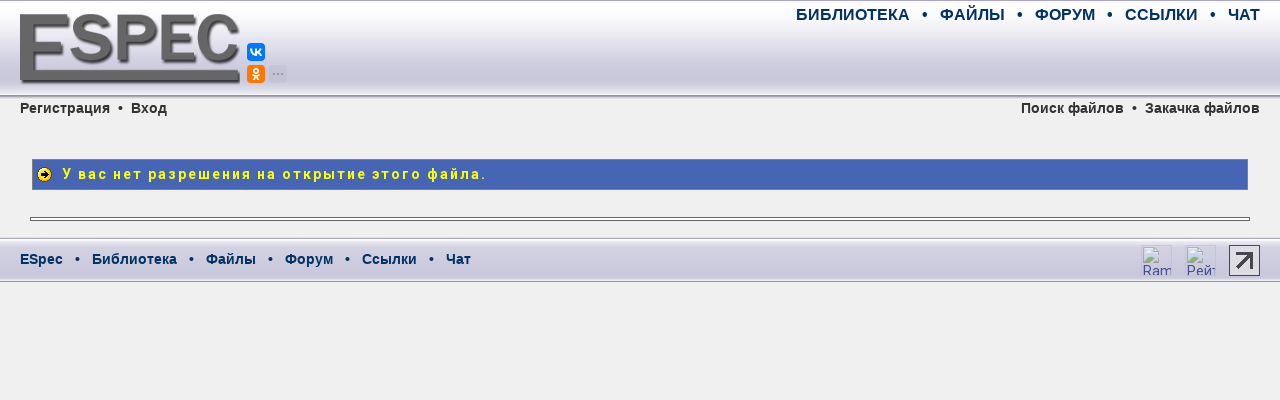

--- FILE ---
content_type: text/html; charset=UTF-8
request_url: https://archive.espec.ws/redirect.php?dlid=11328
body_size: 4884
content:
<!DOCTYPE HTML PUBLIC "-//W3C//DTD HTML 4.01 Transitional//EN">
<HTML>
<HEAD>
	<META HTTP-EQUIV="Content-Type" CONTENT="text/html; charset=windows-1251">
	<META HTTP-EQUIV="Cache-Control" CONTENT="no-cache">
	<TITLE>произошла ошибка</TITLE>
	<META NAME="description" CONTENT="Крупнейший русскоязычный файловый архив по электронике. Сотни гигабайт электрических схем, сервисных мануалов, прошивок, даташитов, справочной литературы и полезных программ. Полный и абсолютно бесплатный доступ к загрузке любых файлов.">
	<META NAME="keywords" CONTENT="электроника, файл, скачать, загрузить, схема, мануал, прошивка, даташит, журнал, книга, ремонт, сервис, видео, аудио, телевизор, DVD, плита, холодильник, пылесос, кондиционер, телефон, компьютер, монитор, принтер, сканер, копир, микросхема, транзистор, тиристор, симистор, диод, стабилитрон, SONY, Panasonic, Toshiba, Philips, JVC, Nokia, Samsung, LG, Hitachi, Grundig">
	<META NAME="resource-type" CONTENT="document">
	<META NAME="document-state" CONTENT="dynamic">
	
	<LINK REL="stylesheet" HREF="https://archive.espec.ws/templates/style.css?v=1524120399" TYPE="text/css">
	<LINK REL="stylesheet" HREF="https://fonts.googleapis.com/css?family=Roboto:400,400i,700,700i&amp;subset=cyrillic,cyrillic-ext,latin-ext">
	<LINK REL="shortcut icon" HREF="https://archive.espec.ws/favicon.ico">
	<LINK REL="apple-touch-icon" HREF="https://www.espec.ws/images/apple-touch-icon.png">
	<meta name="verify-v1" content="0jfgQh/OakQDDx3ygX1G753LCEh3Fw2qd3n0pMJl0oc=" />
</HEAD>

<SCRIPT LANGUAGE="JavaScript">
function SwitchDisplayMode (id, count)
	{
	for (i=1; i <= count; i++)
		{
		if (count == 1) {name = id;}
		else {name = id + '_' + i;}
		
		elem = document.getElementsByName(name);
		
		if (elem.item(0).style.display == "none") {elem.item(0).style.display = "inline";}
		else {elem.item(0).style.display = "none";}
		}
	}
</SCRIPT>

<BODY>

<!--noindex-->
<DIV STYLE="display: none;">
<script>
(function (i, s, o, g, r, a, m) {
	i['GoogleAnalyticsObject'] = r;
	i[r] = i[r]||function() {(i[r].q = i[r].q||[]).push(arguments)}, i[r].l = 1*new Date();
	a = s.createElement(o), m = s.getElementsByTagName(o)[0];
	a.async = 1; a.src = g; m.parentNode.insertBefore(a,m);
})(window, document, 'script', 'https://www.google-analytics.com/analytics.js', 'ga');
ga('create', 'UA-109144-1', 'auto');
ga('send', 'pageview');
</script>

<script async src='https://www.googletagmanager.com/gtag/js?id=G-MFMCR8VBD5'></script>
<script>
  window.dataLayer = window.dataLayer || [];
  function gtag(){dataLayer.push(arguments);}
  gtag('js', new Date());

  gtag('config', 'G-MFMCR8VBD5');
</script>

<script type="text/javascript" >
(function (d, w, c) {
	(w[c] = w[c] || []).push(function() {
		try {
			w.yaCounter2755 = new Ya.Metrika({id:2755, enableAll:true, webvisor:true, type:1});
			w.yaCounter47190990 = new Ya.Metrika({id:47190990, clickmap:true, trackLinks:true, accurateTrackBounce:true, webvisor:true});
		}
		catch(e) { }
	});
	var n = d.getElementsByTagName("script")[0], s = d.createElement("script"), f = function () { n.parentNode.insertBefore(s, n); };
	s.type = "text/javascript";
	s.async = true;
	s.src = "https://mc.yandex.ru/metrika/watch.js";
	if (w.opera == "[object Opera]") {d.addEventListener("DOMContentLoaded", f, false);}
	else { f(); }
})(document, window, "yandex_metrika_callbacks");
</script>
<noscript><div>
<img src="https://mc.yandex.ru/watch/2755" style="position:absolute; left:-9999px;" alt="" />
<img src="https://mc.yandex.ru/watch/47190990" style="position:absolute; left:-9999px;" alt="" />
</div></noscript>

<script type="text/javascript">
new Image().src = "//counter.yadro.ru/hit?r"+escape(document.referrer)+((typeof(screen)=="undefined")?"":
";s"+screen.width+"*"+screen.height+"*"+(screen.colorDepth?screen.colorDepth:screen.pixelDepth))+";u"+escape(document.URL)+
";h"+escape(document.title.substring(0,150))+";"+Math.random();
</script>

<script type="text/javascript">
(function (w, d, c) {
	(w[c] = w[c] || []).push(function() {
		var options = {project: 708382, };
		try {w.top100Counter = new top100(options);}
		catch(e) { }
	});
	var n = d.getElementsByTagName("script")[0], s = d.createElement("script"), f = function () { n.parentNode.insertBefore(s, n); };
	s.type = "text/javascript";
	s.async = true;
	s.src = (d.location.protocol == "https:" ? "https:" : "http:") + "//st.top100.ru/top100/top100.js";
	if (w.opera == "[object Opera]") {d.addEventListener("DOMContentLoaded", f, false);}
	else { f(); }
})(window, document, "_top100q");
</script>
<noscript><div><img src="//counter.rambler.ru/top100.cnt?pid=708382" style="position:absolute; left:-9999px;" alt="Топ-100" /></div></noscript>

<script type="text/javascript">
var _tmr = window._tmr || (window._tmr = []);
_tmr.push({id: "683293", type: "pageView", start: (new Date()).getTime()});
(function (d, w, id) {
	if (d.getElementById(id)) return;
	var ts = d.createElement("script"); ts.type = "text/javascript"; ts.async = true; ts.id = id;
	ts.src = (d.location.protocol == "https:" ? "https:" : "http:") + "//top-fwz1.mail.ru/js/code.js";
	var f = function () {var s = d.getElementsByTagName("script")[0]; s.parentNode.insertBefore(ts, s);};
	if (w.opera == "[object Opera]") { d.addEventListener("DOMContentLoaded", f, false); } else { f(); }
})(document, window, "topmailru-code");
</script>
<noscript><div><img src="//top-fwz1.mail.ru/counter?id=683293;js=na" style="border:0;position:absolute;left:-9999px;" alt="" /></div></noscript>
</DIV>
<!--/noindex-->
<script>window.yaContextCb=window.yaContextCb||[]</script>
<script src="https://yandex.ru/ads/system/context.js" async></script>
<script>window.yaContextCb.push(() => {Ya.Context.AdvManager.render({"blockId": "R-A-2755-28", "type": "fullscreen", "platform": "desktop"})})</script>
<script src="https://cdn.adfinity.pro/code/3578/adfinity.js" async></script>
<script>(function(undefined){var scriptFilesLoaded=false,files=[],timer=setInterval(function(){try{files=[adfinity];if(files.indexOf(undefined)<0){scriptFilesLoaded=true;clearInterval(timer);adfinity.launchBlock(9840); }}catch(e){} },200); })();</script>
<script>(function(undefined){var scriptFilesLoaded=false,files=[],timer=setInterval(function(){try{files=[adfinity];if(files.indexOf(undefined)<0){scriptFilesLoaded=true;clearInterval(timer);adfinity.launchBlock(9841); }}catch(e){} },200); })();</script>


<div style="position:relative; width:100%; height:100px; min-width:768px; margin:0; padding:0; background-image:url(https://www.espec.ws/images/bg_top.gif)">
<div style="position:absolute; left:20px; width:220px; height:100px; margin:0; padding:0;">
	<a title="ESpec - мир электроники для профессионалов" href="https://www.espec.ws">
	<img src="https://www.espec.ws/images/logo.jpg" alt="ESpec - мир электроники для профессионалов" width="220px" height="100px" hspace="0" vspace="0" border="0">
	</a>
	<div style="position:absolute; left:227px; top:0px; width:50px; z-index:10">
		<script src="https://yastatic.net/share2/share.js" async="async" charset="utf-8"></script>
		<div style="position:absolute; top:43px" class="ya-share2" data-services="vkontakte,facebook" data-size="s"></div>
		<div style="position:absolute; top:65px" class="ya-share2" data-services="gplus,odnoklassniki,moimir,twitter,telegram" data-limit="1" data-size="s" data-copy="hidden"></div>
	</div>
</div>
<div class="menumain" style="position:absolute; left:270px; right:20px; top:0; height:30px; margin:0; padding:0; text-align:right; line-height:30px;">
	<a title="Библиотека мастера" class="menumain" href="https://library.espec.ws">БИБЛИОТЕКА</a>
	&nbsp;&nbsp;•&nbsp;&nbsp;
	<a title="Крупнейший файловый архив по электронике" class="menumain" href="https://archive.espec.ws">ФАЙЛЫ</a>
	&nbsp;&nbsp;•&nbsp;&nbsp;
	<a title="Конференция по ремонту" class="menumain" href="//monitor.espec.ws">ФОРУМ</a>
	&nbsp;&nbsp;•&nbsp;&nbsp;
	<a title="Полезные ссылки интернета" class="menumain" href="//monitor.espec.ws/links.php">ССЫЛКИ</a>
	&nbsp;&nbsp;•&nbsp;&nbsp;
	<a title="Живое общение" class="menumain" href="//monitor.espec.ws/chat.php">ЧАТ</a>
</div>
<div style="position:absolute; left:270px; right:20px; top:30px; height:60px; margin:0; padding:0; text-align:right;">
<script async src="//pagead2.googlesyndication.com/pagead/js/adsbygoogle.js"></script>
<ins class="adsbygoogle"
     style="display:inline-block;width:468px;height:60px"
     data-ad-client="ca-pub-5799509402724012"
     data-ad-slot="6216192412"></ins>
<script>
(adsbygoogle = window.adsbygoogle || []).push({});
</script><div id='beacon_200e0fd62b' style='position: absolute; left: 0px; top: 0px; visibility: hidden;'><img src='https://www.espec.ws/banex/www/delivery/lg.php?bannerid=23&amp;campaignid=2&amp;zoneid=4&amp;loc=https%3A%2F%2Farchive.espec.ws%2Fredirect.php%3Fdlid%3D11328&amp;cb=200e0fd62b' width='0' height='0' alt='' style='width: 0px; height: 0px;' /></div>
</div>
</div>
<div class="menusection" style="position:relative; width:100%; height:16px; min-width:768px; margin:0; padding:0; line-height:16px;">
<div style="position:absolute; left:20px; margin:0; padding:0;"><a class="menusection" href="https://monitor.espec.ws/profile.php?mode=register">Регистрация</a>&nbsp;&nbsp;•&nbsp;&nbsp;<a class="menusection" href="https://monitor.espec.ws/login.php?redirect=index.php">Вход</a></div>
<div style="position:absolute; right:20px; top:0; margin:0; padding:0; text-align:right;"><a title="Поиск по базе файлов" class="menusection" href="https://archive.espec.ws/sch/">Поиск файлов</a>&nbsp;&nbsp;•&nbsp;&nbsp;<a title="Закачка файлов на сервер" class="menusection" href="https://archive.espec.ws/upload/">Закачка файлов</a></div>
</div>

<br>

<div style="display:block; width:95%; margin:auto; padding:0">
<div style="text-align:center">
<div id="yandex_rtb_R-A-2755-5" style="display:inline-block;max-height:200px"></div>
</div>
<script type="text/javascript">
    (function(w, d, n, s, t) {
        w[n] = w[n] || [];
        w[n].push(function() {
            Ya.Context.AdvManager.render({
                blockId: "R-A-2755-5",
                renderTo: "yandex_rtb_R-A-2755-5",
                statId: 4001,
                async: true
            });
        });
        t = d.getElementsByTagName("script")[0];
        s = d.createElement("script");
        s.type = "text/javascript";
        s.src = "//an.yandex.ru/system/context.js";
        s.async = true;
        t.parentNode.insertBefore(s, t);
    })(this, this.document, "yandexContextAsyncCallbacks");
</script><div id='beacon_85b297e892' style='position: absolute; left: 0px; top: 0px; visibility: hidden;'><img src='https://www.espec.ws/banex/www/delivery/lg.php?bannerid=32&amp;campaignid=9&amp;zoneid=11&amp;loc=https%3A%2F%2Farchive.espec.ws%2Fredirect.php%3Fdlid%3D11328&amp;cb=85b297e892' width='0' height='0' alt='' style='width: 0px; height: 0px;' /></div>
</div>

<br>
<p align="center">
<table border="0" cellspacing="0" cellpadding="0" width="95%">
	<tr>
       <td colspan="2" align="center" width="100%" BGCOLOR="#D2D7E3">
	   
           	   <table width="100%" align="center" cellspacing="1" cellpadding="0"  border="0" bgcolor="#808080">
                  <tr>
                    <td bgcolor="#EFEFF5">
                      <table width="100%" cellspacing="0" cellpadding="4" border="0">
                        <tr bgcolor="#D2D7E3">
                        <td class="message" width="2%"><img src="https://archive.espec.ws/images/hinweis.gif" width="15" height="15" border="0" align="absmiddle"></td>
                        <td class="message" width="98%">У вас нет разрешения на открытие этого файла.</td>
                        </tr>
                        </table>
                        </td>
                    </tr>
                </table>
	   
	   </td>
</tr>
	
	
	
</table>
<br>

<div class="blockmain" style="width:95%; margin:auto">
<div class="blockheader" style="text-align:center; padding:0">
<!-- Yandex.RTB -->
<script>window.yaContextCb=window.yaContextCb||[]</script>
<script src="https://yandex.ru/ads/system/context.js" async></script>
<!-- Yandex.RTB R-A-2755-20 -->
<div id="yandex_rtb_R-A-2755-20"></div>
<script>window.yaContextCb.push(()=>{
  Ya.Context.AdvManager.render({
    renderTo: 'yandex_rtb_R-A-2755-20',
    blockId: 'R-A-2755-20',
    statId: 4002
  })
})</script><div id='beacon_23c777d821' style='position: absolute; left: 0px; top: 0px; visibility: hidden;'><img src='https://www.espec.ws/banex/www/delivery/lg.php?bannerid=51&amp;campaignid=4&amp;zoneid=5&amp;loc=https%3A%2F%2Farchive.espec.ws%2Fredirect.php%3Fdlid%3D11328&amp;cb=23c777d821' width='0' height='0' alt='' style='width: 0px; height: 0px;' /></div>
</div>
</div>

<br>

<div style="position:relative; width:100%; height:45px; min-width:768px; margin:0; padding:0; background-image:url(https://www.espec.ws/images/bg_bottom.png)">
<div class="menufooter" style="position:absolute; left:20px; right:352px; height:45px; margin:0; padding:0; line-height:45px;">
	<a title="Главная страница" class="menufooter" href="https://www.espec.ws">ESpec</a>
	&nbsp;&nbsp;•&nbsp;&nbsp;
	<a title="Библиотека мастера" class="menufooter" href="https://library.espec.ws">Библиотека</a>
	&nbsp;&nbsp;•&nbsp;&nbsp;
	<a title="Крупнейший файловый архив по электронике" class="menufooter" href="https://archive.espec.ws">Файлы</a>
	&nbsp;&nbsp;•&nbsp;&nbsp;
	<a title="Конференция по ремонту" class="menufooter" href="//monitor.espec.ws">Форум</a>
	&nbsp;&nbsp;•&nbsp;&nbsp;
	<a title="Полезные ссылки интернета" class="menufooter" href="//monitor.espec.ws/links.php">Ссылки</a>
	&nbsp;&nbsp;•&nbsp;&nbsp;
	<a title="Живое общение" class="menufooter" href="//monitor.espec.ws/chat.php">Чат</a>
</div>
<!--noindex-->
<div style="position:absolute; width:352px; right:20px; height:45px; margin:0; padding:0; text-align:right;">
	<a rel="nofollow noopener" href="//top100.rambler.ru/navi/708382/" target="_blank"><img src="https://top100-images.rambler.ru/top100/banner-88x31-rambler-gray2.gif" onmouseover="this.style.opacity=1" onmouseout="this.style.opacity=0.66" style="opacity:0.66; margin:8px 5px 0px 5px" width="31" height="31" border="0" alt="Rambler's Top100" /></a>
	<a rel="nofollow noopener" href="//top.mail.ru/jump?from=683293" target="_blank"><img src="https://top.mail.ru/counter?id=683293&t=68&l=1" onmouseover="this.style.opacity=1" onmouseout="this.style.opacity=0.66" style="opacity:0.66; margin:8px 5px 0px 5px" height="31" width="31" border="0" alt="Рейтинг@Mail.ru" /></a>
	<a rel="nofollow noopener" href="//www.liveinternet.ru/click" target="_blank"><img src="https://counter.yadro.ru/logo?39.2" onmouseover="this.style.opacity=1" onmouseout="this.style.opacity=0.66" style="opacity:0.66; margin:8px 0px 0px 5px" width="31" height="31" border="0" alt="liveinternet.ru" /></a>
</div>
<!--/noindex-->
</div>



</BODY>
</HTML>

--- FILE ---
content_type: text/html; charset=utf-8
request_url: https://www.google.com/recaptcha/api2/aframe
body_size: 267
content:
<!DOCTYPE HTML><html><head><meta http-equiv="content-type" content="text/html; charset=UTF-8"></head><body><script nonce="f3FGYr0OiMFyI-V9y4hgSA">/** Anti-fraud and anti-abuse applications only. See google.com/recaptcha */ try{var clients={'sodar':'https://pagead2.googlesyndication.com/pagead/sodar?'};window.addEventListener("message",function(a){try{if(a.source===window.parent){var b=JSON.parse(a.data);var c=clients[b['id']];if(c){var d=document.createElement('img');d.src=c+b['params']+'&rc='+(localStorage.getItem("rc::a")?sessionStorage.getItem("rc::b"):"");window.document.body.appendChild(d);sessionStorage.setItem("rc::e",parseInt(sessionStorage.getItem("rc::e")||0)+1);localStorage.setItem("rc::h",'1769100031374');}}}catch(b){}});window.parent.postMessage("_grecaptcha_ready", "*");}catch(b){}</script></body></html>